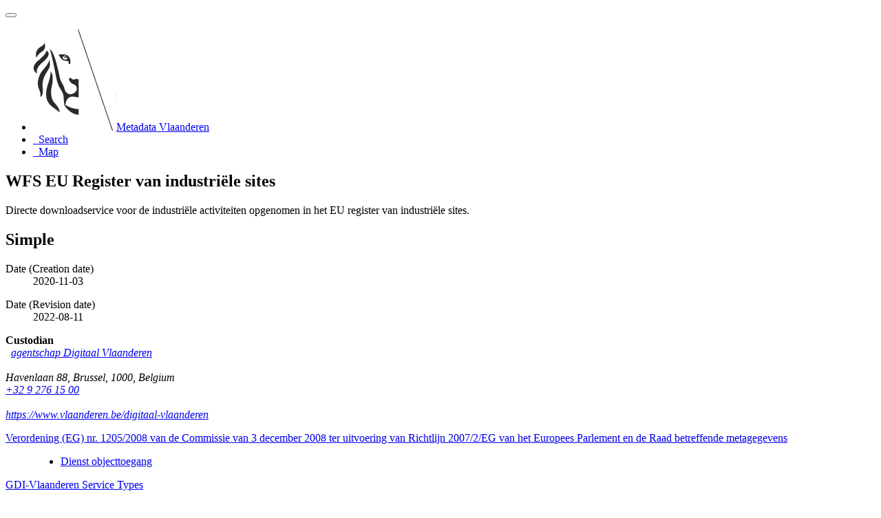

--- FILE ---
content_type: text/html;charset=utf-8
request_url: https://metadata.vlaanderen.be/srv/api/records/aa00ca1b-d31b-4f99-90ff-b67be549fe42
body_size: 6150
content:
<!DOCTYPE html
  SYSTEM "html">
<html ng-app="gn_search_default" lang="" id="ng-app">
   <head>
      <title>WFS EU Register van industriële sites</title>
      <base href="https://metadata.vlaanderen.be/srv/eng/catalog.search"></base>
      <meta charset="utf-8"></meta>
      <meta name="viewport" content="initial-scale=1.0"></meta>
      <meta name="apple-mobile-web-app-capable" content="yes"></meta>
      <meta name="description"
            content="Directe downloadservice voor de industriële activiteiten opgenomen in het EU register van industriële sites."></meta>
      <meta name="keywords" content=""></meta>
      <meta property="og:title" content="WFS EU Register van industriële sites"></meta>
      <meta property="og:description"
            content="Directe downloadservice voor de industriële activiteiten opgenomen in het EU register van industriële sites."></meta>
      <meta property="og:site_name" content="Metadata Vlaanderen"></meta>
      <meta property="og:image" content=""></meta>
      <meta name="twitter:card" content="summary"></meta>
      <meta name="twitter:image" content=""></meta>
      <meta name="twitter:title" content="WFS EU Register van industriële sites"></meta>
      <meta name="twitter:description"
            content="Directe downloadservice voor de industriële activiteiten opgenomen in het EU register van industriële sites."></meta>
      <meta name="twitter:site" content="Metadata Vlaanderen"></meta>
      <link rel="canonical"
            href="https://metadata.vlaanderen.be/srv/api/records/aa00ca1b-d31b-4f99-90ff-b67be549fe42"></link>
      <link rel="icon" sizes="16x16 32x32 48x48" type="image/png"
            href="/images/logos/favicon.png"></link>
      <link href="https://metadata.vlaanderen.be/srv/eng/rss.search?sortBy=changeDate"
            rel="alternate"
            type="application/rss+xml"
            title="WFS EU Register van industriële sites"></link>
      <link href="https://metadata.vlaanderen.be/srv/eng/portal.opensearch" rel="search"
            type="application/opensearchdescription+xml"
            title="WFS EU Register van industriële sites"></link>
      <link href="/static/gn_search_default.css?v=7919d763a5b4233e8cd4fe8e23986600b6f75ce3&amp;"
            rel="stylesheet"
            media="screen"></link>
      <link href="/static/gn_metadata_pdf.css?v=7919d763a5b4233e8cd4fe8e23986600b6f75ce3&amp;"
            rel="stylesheet"
            media="print"></link>
   </head>
   <body class="gn-nojs ">
      <div class="gn-full">
         <div class="navbar navbar-default gn-top-bar" role="navigation">
            <div class="container">
               <div class="navbar-header">
                  <button type="button" class="navbar-toggle collapsed" data-toggle="collapse"
                          data-target="#navbar"
                          title=""
                          aria-expanded="false"
                          aria-controls="navbar">
                     <span class="sr-only"></span>
                     <span class="icon-bar"></span>
                     <span class="icon-bar"></span>
                     <span class="icon-bar"></span>
                  </button>
               </div>
               <div id="navbar" class="navbar-collapse collapse">
                  <ul class="nav navbar-nav" id="topbar-left">
                     <li>
                        <a href="https://metadata.vlaanderen.be/srv/">
                           <img class="gn-logo" alt=""
                                src="https://metadata.vlaanderen.be/srv/../images/logos/c678d0fb-894d-403f-b146-4b96706a1a16.png"></img>Metadata Vlaanderen
                        </a>
                     </li>
                     <li>
                        <a title="Search"
                           href="https://metadata.vlaanderen.be/srv/eng/catalog.search#/search"
                           onclick="location.href=('https://metadata.vlaanderen.be/srv/eng/catalog.search#/search');return false;">
                           <i class="fa fa-fw fa-search hidden-sm"> </i>
                           <span>Search</span>
                        </a>
                     </li>
                     <li id="map-menu" class="hidden-nojs">
                        <a title="Map" href="https://metadata.vlaanderen.be/srv/eng/catalog.search#/map">
                           <i class="fa fa-fw fa-globe hidden-sm"> </i>
                           <span>Map</span>
                        </a>
                     </li>
                  </ul>
               </div>
            </div>
         </div>
         <div class="container" role="main">
            <div class="container-fluid gn-metadata-view gn-schema-iso19139">
               <article id="aa00ca1b-d31b-4f99-90ff-b67be549fe42"
                        class="gn-md-view gn-metadata-display">
                  <div class="row">
                     <div class="col-md-8">
                        <header>
                           <h1>
                              <i class="fa fa-fw gn-icon-service"></i>WFS EU Register van industriële sites
                           </h1>
                           <div class="gn-abstract">
                              <p xmlns:xs="http://www.w3.org/2001/XMLSchema">Directe downloadservice voor de industriële activiteiten opgenomen in het EU register van industriële sites.</p>
                           </div>
                           <script type="application/ld+json">
                              	{
                              		"@context": "http://schema.org/",
                              
                              "@type": "schema:WebAPI",
                              
                              
                              		"@id": "https://metadata.vlaanderen.be/srv/api/records/aa00ca1b-d31b-4f99-90ff-b67be549fe42",
                              		"includedInDataCatalog":[{"url":"https://metadata.vlaanderen.be/srv/search#","name":""}],
                              
                              "inLanguage":"dut",
                              
                              "name": "WFS EU Register van industri\u00EBle sites",
                              
                              
                              
                              
                              "dateCreated": [
                              
                              "2020-11-03"],
                              "dateModified": [
                              
                              "2022-08-11"],
                              "datePublished": [
                              ],
                              		"thumbnailUrl": [
                              
                              ],
                              		"description": "Directe downloadservice voor de industri\u00EBle activiteiten opgenomen in het EU register van industri\u00EBle
                              sites.",
                              
                              
                              
                              
                              
                              
                              
                              "keywords":[
                              "Dienst objecttoegang","OGC:WFS","Milieu","Faciliteiten voor productie en industrie","Lijst M&amp;R INSPIRE","Geografische gegevens","Vlaamse
                              Open data Service","Metadata GDI-Vl-conform","Industrial sites - EU Registry (Industrial Emissions Directive)","Industrial
                              sites - EU Registry (European Pollutant Release and Transfer Register)","Regulation (EC) 166\/2006","Directive 2010\/75\/EU","Sites
                              and Facilities (European Pollutant Release and Transfer Register)","Production and Industrial Facilities","Regional","Industrial
                              site","Industrial activity","Industrial installation","32006R0166","32010L0075","Industrial Emissions Directive"
                              		],
                              
                              
                              
                              
                              "author": [],
                              "contributor": [],
                              "creator": [],
                              "provider" : [
                              {
                              
                              
                              "@id":"digitaal.vlaanderen@vlaanderen.be",
                              "@type":"Organization"
                              
                              ,"name": "agentschap Digitaal Vlaanderen"
                              ,"email": "digitaal.vlaanderen@vlaanderen.be"
                              
                              ,"contactPoint": {
                              "@type" : "PostalAddress"
                              
                              ,"addressCountry": "Belgium"
                              ,"addressLocality": "Brussel"
                              ,"postalCode": "1000"
                              ,"streetAddress": "Havenlaan 88"
                              }
                              }
                              ,
                              
                              {
                              
                              
                              "@id":"digitaal.vlaanderen@vlaanderen.be",
                              "@type":"Organization"
                              
                              ,"name": "agentschap Digitaal Vlaanderen"
                              ,"email": "digitaal.vlaanderen@vlaanderen.be"
                              
                              ,"contactPoint": {
                              "@type" : "PostalAddress"
                              
                              ,"addressCountry": "Belgium"
                              ,"addressLocality": "Brussel"
                              ,"postalCode": "1000"
                              ,"streetAddress": "Havenlaan 88"
                              }
                              }
                              ],
                              "copyrightHolder": [],
                              "user": [],
                              "sourceOrganization": [],
                              "publisher": []
                              
                              
                              
                              
                              
                              
                              ,"distribution": [
                              
                              {
                              "@type":"DataDownload",
                              "contentUrl":"https:\/\/geo.api.vlaanderen.be\/EUReg-EPRTR\/wfs?service=WFS&amp;request=getcapabilities"
                              ,
                              "encodingFormat":"OGC:WFS"
                              ,
                              "name": "Capabilities van de webdienst WFS EU Register van industri\u00EBle sites",
                              "description": "access point"
                              }
                              
                              ]
                              
                              ,"encodingFormat": [
                              "XML"
                              ]
                              
                              
                              
                              ,"spatialCoverage": [
                              ]
                              
                              
                              
                              ,"license":  [
                              "https://www.vlaanderen.be/digitaal-vlaanderen/onze-oplossingen/geografische-webdiensten/gebruiksrecht-en-privacyverklaring-geografische-webdiensten"
                              ,
                              "http://inspire.ec.europa.eu/metadata-codelist/LimitationsOnPublicAccess/noLimitations"
                              ]
                              
                              
                              
                              	}
                              	
                           </script>
                           <div gn-related="md" data-user="user" data-layout="card" data-types="onlines"></div>
                        </header>
                        <div>
                           <div class="tab-content">
                              <div id="gn-tab-default" class="tab-pane active">
                                 <h1 class="hidden">Simple</h1>
                                 <div id="gn-view-d830919e7673" class="gn-tab-content">
                                    <dl class="gn-date">
                                       <dt>Date (Creation date)</dt>
                                       <dd>
                                          <span data-gn-humanize-time="2020-11-03">2020-11-03</span>
                                       </dd>
                                    </dl>
                                    <dl class="gn-date">
                                       <dt>Date (Revision date)</dt>
                                       <dd>
                                          <span data-gn-humanize-time="2022-08-11">2022-08-11</span>
                                       </dd>
                                    </dl>
                                    <div class="gn-contact">
                                       <strong>
                                          <span title="Party that accepts accountability and responsibility for the data and ensures&#xA;        appropriate care and maintenance of the resource&#xA;      ">Custodian</span>
                                       </strong>
                                       <address>
                                          <i class="fa fa-fw fa-envelope"> </i>
                                          <a href="mailto:digitaal.vlaanderen@vlaanderen.be">
                                             <span>agentschap Digitaal Vlaanderen</span>
                                          </a>
                                          <br></br>
                                          <div>
                                             <i class="fa fa-fw fa-map-marker"></i>
                                             <span>Havenlaan 88</span>,
                                             
                                             <span>Brussel</span>,
                                             
                                             <span>1000</span>,
                                             
                                             <span>Belgium</span>
                                          </div>
                                          <i class="fa fa-fw fa-phone"></i>
                                          <a href="tel:+3292761500">+32 9 276 15 00</a>
                                          <br></br>
                                          <i class="fa fa-fw fa-link"></i>
                                          <a href="https://www.vlaanderen.be/digitaal-vlaanderen">https://www.vlaanderen.be/digitaal-vlaanderen</a>
                                       </address>
                                    </div>
                                    <dl class="gn-keyword">
                                       <dt>
                                          <a href="http://data.europa.eu/eli/reg/2008/1205">Verordening (EG) nr. 1205/2008 van de Commissie van 3 december 2008 ter uitvoering van Richtlijn 2007/2/EG van het Europees
                                             Parlement en de Raad betreffende metagegevens
                                          </a>
                                       </dt>
                                       <dd>
                                          <div>
                                             <ul>
                                                <li>
                                                   <a href="http://inspire.ec.europa.eu/metadata-codelist/SpatialDataServiceCategory/infoFeatureAccessService">Dienst objecttoegang</a>
                                                </li>
                                             </ul>
                                          </div>
                                       </dd>
                                    </dl>
                                    <dl class="gn-keyword">
                                       <dt>
                                          <a href="https://metadata.vlaanderen.be/id/GDI-Vlaanderen-Service-Types">GDI-Vlaanderen Service Types</a>
                                       </dt>
                                       <dd>
                                          <div>
                                             <ul>
                                                <li>
                                                   <span>
                                                      <p xmlns:xs="http://www.w3.org/2001/XMLSchema">OGC:WFS</p>
                                                   </span>
                                                </li>
                                             </ul>
                                          </div>
                                       </dd>
                                    </dl>
                                    <dl class="gn-keyword">
                                       <dt>
                                          <a href="http://vocab.belgif.be/auth/datatheme">Data.gov.be themes</a>
                                       </dt>
                                       <dd>
                                          <div>
                                             <ul>
                                                <li>
                                                   <a href="http://vocab.belgif.be/auth/datatheme/ENVI">Milieu</a>
                                                </li>
                                             </ul>
                                          </div>
                                       </dd>
                                    </dl>
                                    <dl class="gn-keyword">
                                       <dt>
                                          <a href="http://inspire.ec.europa.eu/theme">GEMET - INSPIRE themes, version 1.0</a>
                                       </dt>
                                       <dd>
                                          <div>
                                             <ul>
                                                <li>
                                                   <a href="http://inspire.ec.europa.eu/theme/pf">Faciliteiten voor productie en industrie</a>
                                                </li>
                                             </ul>
                                          </div>
                                       </dd>
                                    </dl>
                                    <dl class="gn-keyword">
                                       <dt>
                                          <a href="https://metadata.vlaanderen.be/id/GDI-Vlaanderen-Trefwoorden">GDI-Vlaanderen Trefwoorden</a>
                                       </dt>
                                       <dd>
                                          <div>
                                             <ul>
                                                <li>
                                                   <a href="https://metadata.vlaanderen.be/id/GDI-Vlaanderen-Trefwoorden/LIJSTMRINSPIRE">Lijst M&amp;R INSPIRE</a>
                                                </li>
                                                <li>
                                                   <a href="https://metadata.vlaanderen.be/id/GDI-Vlaanderen-Trefwoorden/GEODATA">Geografische gegevens</a>
                                                </li>
                                                <li>
                                                   <a href="https://metadata.vlaanderen.be/id/GDI-Vlaanderen-Trefwoorden/VLOPENDATASERVICE">Vlaamse Open data Service</a>
                                                </li>
                                                <li>
                                                   <a href="https://metadata.vlaanderen.be/id/GDI-Vlaanderen-Trefwoorden/MDGDICONFORM">Metadata GDI-Vl-conform</a>
                                                </li>
                                             </ul>
                                          </div>
                                       </dd>
                                    </dl>
                                    <dl class="gn-keyword">
                                       <dt>Keywords</dt>
                                       <dd>
                                          <div>
                                             <ul>
                                                <li>
                                                   <span>
                                                      <p xmlns:xs="http://www.w3.org/2001/XMLSchema">Industrial sites - EU Registry (Industrial Emissions Directive)</p>
                                                   </span>
                                                </li>
                                                <li>
                                                   <span>
                                                      <p xmlns:xs="http://www.w3.org/2001/XMLSchema">Industrial sites - EU Registry (European Pollutant Release and Transfer Register)</p>
                                                   </span>
                                                </li>
                                                <li>
                                                   <span>
                                                      <p xmlns:xs="http://www.w3.org/2001/XMLSchema">Regulation (EC) 166/2006</p>
                                                   </span>
                                                </li>
                                                <li>
                                                   <span>
                                                      <p xmlns:xs="http://www.w3.org/2001/XMLSchema">Directive 2010/75/EU</p>
                                                   </span>
                                                </li>
                                                <li>
                                                   <span>
                                                      <p xmlns:xs="http://www.w3.org/2001/XMLSchema">Sites and Facilities (European Pollutant Release and Transfer Register)</p>
                                                   </span>
                                                </li>
                                                <li>
                                                   <span>
                                                      <p xmlns:xs="http://www.w3.org/2001/XMLSchema">Production and Industrial Facilities</p>
                                                   </span>
                                                </li>
                                                <li>
                                                   <span>
                                                      <p xmlns:xs="http://www.w3.org/2001/XMLSchema">Regional</p>
                                                   </span>
                                                </li>
                                                <li>
                                                   <span>
                                                      <p xmlns:xs="http://www.w3.org/2001/XMLSchema">Industrial site</p>
                                                   </span>
                                                </li>
                                                <li>
                                                   <span>
                                                      <p xmlns:xs="http://www.w3.org/2001/XMLSchema">Industrial activity</p>
                                                   </span>
                                                </li>
                                                <li>
                                                   <span>
                                                      <p xmlns:xs="http://www.w3.org/2001/XMLSchema">Industrial installation</p>
                                                   </span>
                                                </li>
                                                <li>
                                                   <span>
                                                      <p xmlns:xs="http://www.w3.org/2001/XMLSchema">32006R0166</p>
                                                   </span>
                                                </li>
                                                <li>
                                                   <span>
                                                      <p xmlns:xs="http://www.w3.org/2001/XMLSchema">32010L0075</p>
                                                   </span>
                                                </li>
                                                <li>
                                                   <span>
                                                      <p xmlns:xs="http://www.w3.org/2001/XMLSchema">Industrial Emissions Directive</p>
                                                   </span>
                                                </li>
                                             </ul>
                                          </div>
                                       </dd>
                                    </dl>
                                    <dl>
                                       <dt>Use limitation</dt>
                                       <dd>
                                          <span>
                                             <p xmlns:xs="http://www.w3.org/2001/XMLSchema">Toegangs- en (her)gebruiksvoorwaarden</p>
                                          </span>
                                       </dd>
                                    </dl>
                                    <dl>
                                       <dt>Use constraints</dt>
                                       <dd>
                                          <span title="Limitation not listed">Other restrictions</span>
                                       </dd>
                                    </dl>
                                    <dl>
                                       <dt>Other constraints</dt>
                                       <dd>
                                          <a href="https://www.vlaanderen.be/digitaal-vlaanderen/onze-oplossingen/geografische-webdiensten/gebruiksrecht-en-privacyverklaring-geografische-webdiensten">Gebruiksrecht geografische webdiensten (agentschap Digitaal Vlaanderen)</a>
                                       </dd>
                                    </dl>
                                    <dl>
                                       <dt>Use limitation</dt>
                                       <dd>
                                          <span>
                                             <p xmlns:xs="http://www.w3.org/2001/XMLSchema">Beperking(en) op de publieke toegang</p>
                                          </span>
                                       </dd>
                                    </dl>
                                    <dl>
                                       <dt>Access constraints</dt>
                                       <dd>
                                          <span title="Limitation not listed">Other restrictions</span>
                                       </dd>
                                    </dl>
                                    <dl>
                                       <dt>Other constraints</dt>
                                       <dd>
                                          <a href="http://inspire.ec.europa.eu/metadata-codelist/LimitationsOnPublicAccess/noLimitations">Geen beperkingen op de publieke toegang</a>
                                       </dd>
                                    </dl>
                                    <dl>
                                       <dt>Service Type</dt>
                                       <dd>download</dd>
                                    </dl>
                                    <div class="thumbnail extent">
                                       <div class="input-group coord coord-north">
                                          <input type="text" class="form-control" aria-label="north" value="51.51" readonly=""></input>
                                          <span class="input-group-addon">N</span>
                                       </div>
                                       <div class="input-group coord coord-south">
                                          <input type="text" class="form-control" aria-label="south" value="50.67" readonly=""></input>
                                          <span class="input-group-addon">S</span>
                                       </div>
                                       <div class="input-group coord coord-east">
                                          <input type="text" class="form-control" aria-label="east" value="5.94" readonly=""></input>
                                          <span class="input-group-addon">E</span>
                                       </div>
                                       <div class="input-group coord coord-west">
                                          <input type="text" class="form-control" aria-label="west" value="2.53" readonly=""></input>
                                          <span class="input-group-addon">W</span>
                                       </div>
                                       <img class="gn-img-extent" alt="thumbnail"
                                            src="https://metadata.vlaanderen.be/srv/api/regions/geom.png?geomsrs=EPSG:4326&amp;geom=POLYGON((5.936008822754789%2050.6737620873438,5.936008822754789%2051.505480379466675,2.5252615469867092%2051.505480379466675,2.5252615469867092%2050.6737620873438,5.936008822754789%2050.6737620873438))"></img>
                                    </div>
                                    <br></br>
                                    <br></br>
                                    <dl>
                                       <dt>Coupling Type</dt>
                                       <dd>
                                          <span title="Tightly coupled: data associated">Tight</span>
                                       </dd>
                                    </dl>
                                    <dl class="gn-table">
                                       <dt>Contains Operations</dt>
                                       <dd>
                                          <table class="table">
                                             <thead>
                                                <tr>
                                                   <th>Operation Name</th>
                                                   <th>Distributed Computing Platforms</th>
                                                   <th>Connect Point</th>
                                                </tr>
                                             </thead>
                                             <tbody>
                                                <tr>
                                                   <td>
                                                      <span>
                                                         <p xmlns:xs="http://www.w3.org/2001/XMLSchema">GetCapabilities</p>
                                                      </span>
                                                   </td>
                                                   <td>
                                                      <span title="DCP is HTTP">HTTP</span>
                                                   </td>
                                                   <td>
                                                      <a href="https://geo.api.vlaanderen.be/EUReg-EPRTR/wfs">https://geo.api.vlaanderen.be/EUReg-EPRTR/wfs</a>
                                                   </td>
                                                </tr>
                                                <tr>
                                                   <td>
                                                      <span>
                                                         <p xmlns:xs="http://www.w3.org/2001/XMLSchema">DescribeFeatureType</p>
                                                      </span>
                                                   </td>
                                                   <td>
                                                      <span title="DCP is HTTP">HTTP</span>
                                                   </td>
                                                   <td>
                                                      <a href="https://geo.api.vlaanderen.be/EUReg-EPRTR/wfs">https://geo.api.vlaanderen.be/EUReg-EPRTR/wfs</a>
                                                   </td>
                                                </tr>
                                                <tr>
                                                   <td>
                                                      <span>
                                                         <p xmlns:xs="http://www.w3.org/2001/XMLSchema">GetFeature</p>
                                                      </span>
                                                   </td>
                                                   <td>
                                                      <span title="DCP is HTTP">HTTP</span>
                                                   </td>
                                                   <td>
                                                      <a href="https://geo.api.vlaanderen.be/EUReg-EPRTR/wfs">https://geo.api.vlaanderen.be/EUReg-EPRTR/wfs</a>
                                                   </td>
                                                </tr>
                                                <tr>
                                                   <td>
                                                      <span>
                                                         <p xmlns:xs="http://www.w3.org/2001/XMLSchema">GetGmlObject</p>
                                                      </span>
                                                   </td>
                                                   <td>
                                                      <span title="DCP is HTTP">HTTP</span>
                                                   </td>
                                                   <td>
                                                      <a href="https://geo.api.vlaanderen.be/EUReg-EPRTR/wfs">https://geo.api.vlaanderen.be/EUReg-EPRTR/wfs</a>
                                                   </td>
                                                </tr>
                                             </tbody>
                                          </table>
                                       </dd>
                                    </dl>
                                    <dl class="gn-md-associated-resources">
                                       <dt>Operates On</dt>
                                       <dd>
                                          <ul>
                                             <li>
                                                <a data-gn-api-link=""
                                                   href="https://metadata.vlaanderen.be/srv/api/records/5f04fd76-5269-461e-b1a7-b11fa9ef0bff">
                                                   <i class="fa fa-fw fa-link"></i>
                                                   <span>EU Register van Industriële Sites in Vlaanderen, toestand 17/01/2020</span>
                                                </a>
                                             </li>
                                          </ul>
                                       </dd>
                                    </dl>
                                 </div>
                                 <div id="gn-view-d830919e7675" class="gn-tab-content"></div>
                                 <div id="gn-view-d830919e7677" class="gn-tab-content"></div>
                                 <div id="gn-view-d830919e7679" class="gn-tab-content">
                                    <dl class="gn-table">
                                       <dt>Distribution format</dt>
                                       <dd>
                                          <table class="table">
                                             <thead>
                                                <tr>
                                                   <th>Name</th>
                                                   <th>Version</th>
                                                </tr>
                                             </thead>
                                             <tbody>
                                                <tr>
                                                   <td>
                                                      <span>
                                                         <p xmlns:xs="http://www.w3.org/2001/XMLSchema">XML</p>
                                                      </span>
                                                   </td>
                                                   <td>
                                                      <span>
                                                         <p xmlns:xs="http://www.w3.org/2001/XMLSchema">1.0</p>
                                                      </span>
                                                   </td>
                                                </tr>
                                             </tbody>
                                          </table>
                                       </dd>
                                    </dl>
                                    <div class="entry name">
                                       <h2>Digital transfer options</h2>
                                       <div class="target">
                                          <dl class="gn-link">
                                             <dt>OnLine resource</dt>
                                             <dd>
                                                <a href="https://geo.api.vlaanderen.be/EUReg-EPRTR/wfs?service=WFS&amp;request=getcapabilities"
                                                   title="Capabilities van de webdienst WFS EU Register van industriële sites">
                                                   <span>Capabilities van de webdienst WFS EU Register van industriële sites</span>
                                                </a>
                                                (
                                                <span>
                                                   <span>OGC:WFS</span>
                                                </span>)
                                                <p>
                                                   <a href="http://inspire.ec.europa.eu/metadata-codelist/OnLineDescriptionCode/accessPoint">access point</a>
                                                </p>
                                             </dd>
                                          </dl>
                                       </div>
                                    </div>
                                 </div>
                                 <div id="gn-view-d830919e7682" class="gn-tab-content">
                                    <dl>
                                       <dt>Hierarchy level</dt>
                                       <dd>
                                          <span title="Information applies to a capability which a service provider entity makes&#xA;        available to a service user entity through a set of interfaces that define a behaviour,&#xA;        such as a use case&#xA;      ">Service</span>
                                       </dd>
                                    </dl>
                                    <dl>
                                       <dt>Other</dt>
                                       <dd>
                                          <span>
                                             <p xmlns:xs="http://www.w3.org/2001/XMLSchema">Dienst</p>
                                          </span>
                                       </dd>
                                    </dl>
                                    <div class="entry name">
                                       <h2>Conformance result</h2>
                                       <div class="target">
                                          <dl>
                                             <dt>Title</dt>
                                             <dd>
                                                <a href="https://eur-lex.europa.eu/eli/reg/2009/976">Verordening (EG) n r. 976/2009 van de Commissie van 19 oktober 2009 tot uitvoering van Richtlijn 2007/2/EG van het Europees
                                                   Parlement en de Raad wat betreft de netwerkdiensten
                                                </a>
                                             </dd>
                                          </dl>
                                          <dl class="gn-date">
                                             <dt>Date (Publication date)</dt>
                                             <dd>
                                                <span data-gn-humanize-time="2009-10-19">2009-10-19</span>
                                             </dd>
                                          </dl>
                                          <dl>
                                             <dt>Explanation</dt>
                                             <dd>
                                                <span>
                                                   <p xmlns:xs="http://www.w3.org/2001/XMLSchema">Geharmoniseerd volgens INSPIRE verordening</p>
                                                </span>
                                             </dd>
                                          </dl>
                                          <dl>
                                             <dt>Pass</dt>
                                             <dd>Yes</dd>
                                          </dl>
                                       </div>
                                    </div>
                                    <div class="entry name">
                                       <h2>Conformance result</h2>
                                       <div class="target">
                                          <dl>
                                             <dt>Title</dt>
                                             <dd>
                                                <a href="http://inspire.ec.europa.eu/documents/technical-guidance-implementation-inspire-download-services">Technical Guidance for the implementation of INSPIRE Download Services</a>
                                             </dd>
                                          </dl>
                                          <dl class="gn-date">
                                             <dt>Date (Publication date)</dt>
                                             <dd>
                                                <span data-gn-humanize-time="2013-08-09">2013-08-09</span>
                                             </dd>
                                          </dl>
                                          <dl>
                                             <dt>Explanation</dt>
                                             <dd>
                                                <span>
                                                   <p xmlns:xs="http://www.w3.org/2001/XMLSchema">Geharmoniseerd volgens INSPIRE richtlijn</p>
                                                </span>
                                             </dd>
                                          </dl>
                                          <dl>
                                             <dt>Pass</dt>
                                             <dd>Yes</dd>
                                          </dl>
                                       </div>
                                    </div>
                                 </div>
                                 <div id="gn-view-d830919e7684" class="gn-tab-content"></div>
                                 <div id="gn-section-d830919e7686" class="gn-tab-content">
                                    <h2>Meta-metadata</h2>
                                    <dl>
                                       <dt>File identifier</dt>
                                       <dd>aa00ca1b-d31b-4f99-90ff-b67be549fe42
                                          <a class="btn btn-default"
                                             href="https://metadata.vlaanderen.be/srv/api/records/aa00ca1b-d31b-4f99-90ff-b67be549fe42/formatters/xml">
                                             <i class="fa fa-fw fa-file-code-o"></i>
                                             <span>XML</span>
                                          </a>
                                       </dd>
                                    </dl>
                                    <dl>
                                       <dt>Metadata language</dt>
                                       <dd>Nederlands; Vlaams</dd>
                                    </dl>
                                    <dl>
                                       <dt>Character set</dt>
                                       <dd>
                                          <span title="8-bit variable size UCS Transfer Format, based on ISO/IEC 10646">UTF8</span>
                                       </dd>
                                    </dl>
                                    <dl>
                                       <dt>Hierarchy level</dt>
                                       <dd>
                                          <span title="Information applies to a capability which a service provider entity makes&#xA;        available to a service user entity through a set of interfaces that define a behaviour,&#xA;        such as a use case&#xA;      ">Service</span>
                                       </dd>
                                    </dl>
                                    <dl>
                                       <dt>Hierarchy level name</dt>
                                       <dd>
                                          <span>
                                             <p xmlns:xs="http://www.w3.org/2001/XMLSchema">Dienst</p>
                                          </span>
                                       </dd>
                                    </dl>
                                    <dl>
                                       <dt>Date stamp</dt>
                                       <dd>
                                          <span data-gn-humanize-time="2025-12-22">2025-12-22</span>
                                       </dd>
                                    </dl>
                                    <dl>
                                       <dt>Metadata standard name</dt>
                                       <dd>
                                          <span>
                                             <p xmlns:xs="http://www.w3.org/2001/XMLSchema">ISO 19119:2005/Amd 1:2008/INSPIRE-TG2.0</p>
                                          </span>
                                       </dd>
                                    </dl>
                                    <dl>
                                       <dt>Metadata standard version</dt>
                                       <dd>
                                          <span>
                                             <p xmlns:xs="http://www.w3.org/2001/XMLSchema">GDI-Vlaanderen Best Practices - versie 2.0</p>
                                          </span>
                                       </dd>
                                    </dl>
                                    <div class="gn-contact">
                                       <strong>
                                          <span title="Party who can be contacted for acquiring knowledge about or acquisition of the&#xA;        resource&#xA;      ">Point of contact</span>
                                       </strong>
                                       <address>
                                          <i class="fa fa-fw fa-envelope"> </i>
                                          <a href="mailto:digitaal.vlaanderen@vlaanderen.be">
                                             <span>agentschap Digitaal Vlaanderen</span>
                                          </a>
                                          <br></br>
                                          <div>
                                             <i class="fa fa-fw fa-map-marker"></i>
                                             <span>Havenlaan 88</span>,
                                             
                                             <span>Brussel</span>,
                                             
                                             <span>1000</span>,
                                             
                                             <span>Belgium</span>
                                          </div>
                                          <i class="fa fa-fw fa-phone"></i>
                                          <a href="tel:+3292761500">+32 9 276 15 00</a>
                                          <br></br>
                                          <i class="fa fa-fw fa-link"></i>
                                          <a href="https://www.vlaanderen.be/digitaal-vlaanderen">https://www.vlaanderen.be/digitaal-vlaanderen</a>
                                       </address>
                                    </div> 
                                    
                                 </div> 
                                 
                              </div>
                           </div>
                        </div>
                     </div>
                     <div class="gn-md-side gn-md-side-advanced col-md-4">
                        <section class="gn-md-side-overview">
                           <h2>
                              <i class="fa fa-fw fa-image"></i>
                              <span>Overviews</span>
                           </h2>
                        </section>
                        <section class="gn-md-side-social">
                           <h2>
                              <i class="fa fa-fw fa-tag"></i>
                              <span>Keywords</span>
                           </h2>
                        </section>
                        <br></br>
                        <section class="gn-md-side-providedby">
                           <h2>
                              <i class="fa fa-fw fa-cog"></i>
                              <span>Provided by</span>
                           </h2>
                           <img class="gn-source-logo" alt="logo"
                                src="https://metadata.vlaanderen.be/srv/../images/logos/98fe32e3-ad69-43d2-9f53-36e9e3f437dc.png"></img>
                        </section>
                        <section class="gn-md-side-access">
                           <a class="btn btn-block btn-primary"
                              href="https://metadata.vlaanderen.be/srv/eng/catalog.search#/metadata/aa00ca1b-d31b-4f99-90ff-b67be549fe42">
                              <i class="fa fa-fw fa-link"></i>Access to the catalogue
                           </a>
                           <div class="hidden-xs hidden-sm">Read here the full details and access to the data.</div>
                        </section>
                     </div>
                  </div>
                  <footer></footer>
               </article>
               <br></br>
               <br></br>
            </div>
         </div>
         <div class="navbar navbar-default gn-bottom-bar" role="navigation">
            <ul class="nav navbar-nav">
               <li class="gn-footer-text"></li>
               <li>
                  <a href="http://geonetwork-opensource.org/">
                     <i class="fa fa-fw"> </i>
                     <span>About</span>
                  </a>
               </li>
               <li class="hidden-sm">
                  <a href="https://github.com/geonetwork/core-geonetwork">
                     <i class="fa fa-github"> </i>
                     <span>Github</span>
                  </a>
               </li>
               <li>
                  <a href="/doc/api" title="Learn how to use the catalog REST API."> </a>
               </li>
            </ul>
         </div>
      </div>
   </body>
</html>